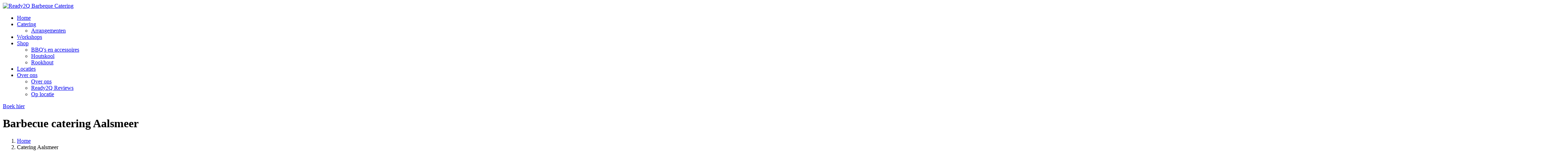

--- FILE ---
content_type: text/html;  charset=utf-8
request_url: https://ready2q.nl/locaties/barbeque-catering-aalsmeer
body_size: 3145
content:
<!DOCTYPE html><html lang="nl"><head><script async src="https://www.googletagmanager.com/gtag/js?id=G-ET39XGQ2MK"></script><script> window.dataLayer = window.dataLayer || []; function gtag(){dataLayer.push(arguments);} gtag('js', new Date()); gtag('config', 'G-ET39XGQ2MK');</script><meta charset="utf-8"><meta content="width=device-width, initial-scale=1.0" name="viewport"><title>Catering Aalsmeer</title> <meta name="robots" content="index, follow"><link rel="shortlink" href="https://ready2q.nl/&s=2406161483"> <link rel="canonical" href="https://ready2q.nl/locaties/barbeque-catering-aalsmeer"> <link rel="alternate" type="application/rss+xml" title=" Feed" href="https://ready2q.nl/locaties/barbeque-catering-aalsmeer/feed/"> <link rel="alternate" type="application/json+oembed" href="https://ready2q.nl/locaties/barbeque-catering-aalsmeer/embed.json"> <meta name="description" content="Dé BBQ cateraar in Aalsmeer en omgeving. Wij maken van elk bedrijfsuitje of tuinfeest een feestje! "> <meta name="og:description" content="Dé BBQ cateraar in Aalsmeer en omgeving. Wij maken van elk bedrijfsuitje of tuinfeest een feestje! "> <meta name="og:locale" content="nl_NL"> <meta name="og:url" content="https://ready2q.nl/locaties/barbeque-catering-aalsmeer"> <meta name="og:site_name" content=""> <meta name="twitter:url" content="https://ready2q.nl/locaties/barbeque-catering-aalsmeer"> <meta name="article:published_time" content="2022-11-25T11:51:36+01:00"> <meta name="article:modified_time" content="2023-11-04T12:41:34+01:00"> <meta name="generated" content="1769142030"><base href="https://ready2q.nl/"> <meta name="generator" content="Serene CMS 4"> <link rel="apple-touch-icon" sizes="57x57" href="https://ready2q.nl/upload/pr-1-fe3b1-c03cb-76f00-99526-feeb5-2876c-85/favicon//apple-icon-57x57.png" ><link rel="apple-touch-icon" sizes="60x60" href="https://ready2q.nl/upload/pr-1-fe3b1-c03cb-76f00-99526-feeb5-2876c-85/favicon//apple-icon-60x60.png" ><link rel="apple-touch-icon" sizes="72x72" href="https://ready2q.nl/upload/pr-1-fe3b1-c03cb-76f00-99526-feeb5-2876c-85/favicon//apple-icon-72x72.png" ><link rel="apple-touch-icon" sizes="76x76" href="https://ready2q.nl/upload/pr-1-fe3b1-c03cb-76f00-99526-feeb5-2876c-85/favicon//apple-icon-76x76.png" ><link rel="apple-touch-icon" sizes="114x114" href="https://ready2q.nl/upload/pr-1-fe3b1-c03cb-76f00-99526-feeb5-2876c-85/favicon//apple-icon-114x114.png" ><link rel="apple-touch-icon" sizes="120x120" href="https://ready2q.nl/upload/pr-1-fe3b1-c03cb-76f00-99526-feeb5-2876c-85/favicon//apple-icon-120x120.png" ><link rel="apple-touch-icon" sizes="144x144" href="https://ready2q.nl/upload/pr-1-fe3b1-c03cb-76f00-99526-feeb5-2876c-85/favicon//apple-icon-144x144.png" ><link rel="apple-touch-icon" sizes="152x152" href="https://ready2q.nl/upload/pr-1-fe3b1-c03cb-76f00-99526-feeb5-2876c-85/favicon//apple-icon-152x152.png" ><link rel="apple-touch-icon" sizes="180x180" href="https://ready2q.nl/upload/pr-1-fe3b1-c03cb-76f00-99526-feeb5-2876c-85/favicon//apple-icon-180x180.png" ><link rel="icon" type="image/png" sizes="192x192" href="https://ready2q.nl/upload/pr-1-fe3b1-c03cb-76f00-99526-feeb5-2876c-85/favicon//android-icon-192x192.png" ><link rel="icon" type="image/png" sizes="32x32" href="https://ready2q.nl/upload/pr-1-fe3b1-c03cb-76f00-99526-feeb5-2876c-85/favicon//favicon-32x32.png" ><link rel="icon" type="image/png" sizes="96x96" href="https://ready2q.nl/upload/pr-1-fe3b1-c03cb-76f00-99526-feeb5-2876c-85/favicon//favicon-96x96.png" ><link rel="icon" type="image/png" sizes="16x16" href="https://ready2q.nl/upload/pr-1-fe3b1-c03cb-76f00-99526-feeb5-2876c-85/favicon//favicon-16x16.png" > <script type="application/ld+json">{ "@context": "https://schema.org", "@graph": [ { "@type": "Organization", "@id": "https://ready2q.nl/#organization", "name": "", "url": "https://ready2q.nl/", "sameAs": [], "logo": { "@type": "ImageObject", "@id": "https://ready2q.nl/#logo", "inLanguage": "nl", "url": "https://ready2q.nl/upload/pr-1-fe3b1-c03cb-76f00-99526-feeb5-2876c-85/images/pageprofile.logo.1ee146bbdfb6be847a07552323429ad81244327.webp", "contentUrl": "https://ready2q.nl/upload/pr-1-fe3b1-c03cb-76f00-99526-feeb5-2876c-85/images/pageprofile.logo.1ee146bbdfb6be847a07552323429ad81244327.webp", "caption": "" }, "image": { "@id": "https://ready2q.nl/#logo" } }, { "@type": "WebSite", "@id": "https://ready2q.nl/#website", "url": "https://ready2q.nl/", "name": "Ready2Q", "description": "", "publisher": { "@id": "https://ready2q.nl/#organization" }, "potentialAction": [ { "@type": "SearchAction", "target": { "@type": "EntryPoint", "urlTemplate": "https://ready2q.nl/searchq?s={search_term_string}" }, "query-input": "required name=search_term_string" } ], "inLanguage": "nl" }, { "@type": "ImageObject", "@id": "https://ready2q.nl/locaties/barbeque-catering-aalsmeer#primaryimage", "inLanguage": "nl", "url": "https://ready2q.nl/upload/pr-1-fe3b1-c03cb-76f00-99526-feeb5-2876c-85/websiteimages/aaa8958.jpg", "contentUrl": "https://ready2q.nl/upload/pr-1-fe3b1-c03cb-76f00-99526-feeb5-2876c-85/websiteimages/aaa8958.jpg" }, { "@type": "WebPage", "@id": "https://ready2q.nl/locaties/barbeque-catering-aalsmeer#webpage", "url": "https://ready2q.nl/locaties/barbeque-catering-aalsmeer", "name": "Catering Aalsmeer", "isPartOf": { "@id": "https://ready2q.nl/#website" }, "about": { "@id": "https://ready2q.nl/#organization" }, "primaryImageOfPage": { "@id": "https://ready2q.nl/locaties/barbeque-catering-aalsmeer#primaryimage" }, "datePublished": "2022-11-25T11:51:36.3600Z", "dateModified": "2023-11-04T12:41:34.3600Z", "description": "D\u00e9 BBQ cateraar in Aalsmeer en omgeving. Wij maken van elk bedrijfsuitje of tuinfeest een feestje! ", "breadcrumb": [], "inLanguage": "nl", "potentialAction": [ { "@type": "ReadAction", "target": [ "https://ready2q.nl/locaties/barbeque-catering-aalsmeer" ] } ] }, { "@type": "BreadcrumbList", "@id": "https://ready2q.nl/locaties/", "itemListElement": [ { "@type": "ListItem", "position": 1, "name": "Home", "item": "https://ready2q.nl/" }, { "@type": "ListItem", "position": 2, "name": "Locaties", "item": "https://ready2q.nl/locaties-ready2q" }, { "@type": "ListItem", "position": 3, "name": "Catering Aalsmeer" } ] } ]
}</script> <link rel="stylesheet" type="text/css" href="https://ready2q.nl/templates/ready2q/minimized.min.css?v=1738677126"> <link rel="stylesheet" type="text/css" href="https://ready2q.nl/public/modules/whatsapp/whatsapp.css"></head><body class="dark-theme page-"> <header id="header" class="header d-flex align-items-center"> <div class="container d-flex align-items-center justify-content-between"><a href="https://ready2q.nl/" class="logo d-flex align-items-center me-auto me-lg-0"><img src="https://ready2q.nl/upload/pr-1-fe3b1-c03cb-76f00-99526-feeb5-2876c-85/images/pageprofile.logo.1ee146bbdfb6be847a07552323429ad81244327.webp" alt="Ready2Q Barbeque Catering" width="512" height="236"> </a> <nav id="navbar" class="navbar --fancy-font"> <ul> <li><a href="https://ready2q.nl/">Home</a></li> <li class="dropdown"><a href="#"><span>Catering</span> <i class="bi bi-chevron-down dropdown-indicator"></i></a> <ul> <li><a href="https://ready2q.nl/aanbod/barbecue-arrangementen">Arrangementen</a></li> </ul> </li> <li><a href="https://ready2q.nl/bbq-workshops">Workshops</a></li> <li class="dropdown"><a href="#"><span>Shop</span> <i class="bi bi-chevron-down dropdown-indicator"></i></a> <ul> <li><a href="https://ready2q.nl/shop/bbqs">BBQ's en accessoires</a></li> <li><a href="https://ready2q.nl/shop/houtskool">Houtskool</a></li> <li><a href="https://ready2q.nl/shop/rookhout">Rookhout</a></li> </ul> </li> <li><a href="https://ready2q.nl/locaties">Locaties</a></li> <li class="dropdown"><a href="#"><span>Over ons</span> <i class="bi bi-chevron-down dropdown-indicator"></i></a> <ul> <li><a href="https://ready2q.nl/over">Over ons</a></li> <li><a href="https://ready2q.nl/over/ready2q-reviews">Ready2Q Reviews</a></li> <li><a href="https://ready2q.nl/over/locaties">Op locatie</a></li> </ul> </li> </ul> </nav> <a class="btn-book-a-table" href="https://ready2q.nl/contact/boeken">Boek hier</a> <i class="mobile-nav-toggle mobile-nav-show bi bi-list"></i> <i class="mobile-nav-toggle mobile-nav-hide d-none bi bi-x"></i> </div> </header> <div class="breadcrumbs"> <div class="container"> <div class="d-flex justify-content-between align-items-center"> <h1 class="--fancy-font ">Barbecue catering Aalsmeer</h1> <ol> <li><a href="https://ready2q.nl/">Home</a></li> <li>Catering Aalsmeer</li> </ol> </div> </div> </div><main id="main"><section class="section my-3"><div class="container"><div class="row"><div class="col-12 col-md-4"><img src="[data-uri]" data-src="https://ready2q.nl/upload/pr-1-fe3b1-c03cb-76f00-99526-feeb5-2876c-85/websiteimages/aaa8958.jpg" alt="" class="img-fluid w-100 mediaselector " title="" width="4427" height="2868"></div><div class="col-12 col-md-8"><span id="span_ready2q_bbq_catering"></span><h1 class="--topline"><span> Ready2Q</span> BBQ catering</h1><span id="beschikbaar_op_locaties_in_en_rondom_span_aalsmeer"></span><h3 class="--fancy-font fw-800 mb-5 h1">Beschikbaar op locaties in en rondom <span> Aalsmeer</span></h3><p>Wij verzorgen uw barbeque catering of workshop op een gewenste locatie naar keuze. Ons bedrijf is gevestigd in Aalsmeer, maar wij komen graag bij u op locatie. Bekijk ons aanbod of neem <a href="https://ready2q.nl/contact/boeken">contact</a> met ons op voor de mogelijkheden.</p></div></div></div></section><section class="section p-0"><div class="container-fluid"><div class="row"><div class="col-12 col-md-12 p-0"><iframe src="https://www.google.com/maps/embed?pb=!1m18!1m12!1m3!1d39068.15375368469!2d4.712158840765835!3d52.26591019892165!2m3!1f0!2f0!3f0!3m2!1i1024!2i768!4f13.1!3m3!1m2!1s0x47c5de00d69f34af%3A0x400de5a8d1e7450!2sAalsmeer!5e0!3m2!1snl!2snl!4v1669373467349!5m2!1snl!2snl" style="height: 500px; width: 100%; border: 0px;" allowfullscreen></iframe></div></div></div></section></main><footer id="footer" class="footer"> <div class="container"> <div class="row gy-3"> <div class="col-lg-3 col-md-6 d-flex"> <i class="bi bi-geo-alt icon"></i> <div> <h4>Adres</h4> <p> Burgemeester Hoffscholteweg 3-02 1431DN Aalsmeer<br> </p> </div> </div> <div class="col-lg-3 col-md-6 footer-links d-flex"> <i class="bi bi-telephone icon"></i> <div> <h4>Boeken</h4> <p> <strong>Telefoon:</strong> 06 10264905<br> <strong>E-mail:</strong> info@ready2q.nl<br> </p> </div> </div> <div class="col-lg-3 col-md-6 footer-links d-flex"> <i class="bi bi-clock icon"></i> <div> <h4>Beschikbaar op</h4> <p><p>Wij werken op afspraak</p> </p> </div> </div> <div class="col-lg-3 col-md-6 footer-links"> <h4>Volg ons</h4> <div class="social-links d-flex"> <a href="https://www.facebook.com/Ready2Q" target="_blank" class="facebook"><i class="bi bi-facebook" width="16" height="24"></i></a> <a href="https://www.instagram.com/Ready2Q" target="_blank" class="instagram"><i class="bi bi-instagram" width="16" height="24"></i></a> <a href="https://www.linkedin.com/company/ready2q/" target="_blank" class="linkedin"><i class="bi bi-linkedin" width="16" height="24"></i></a> </div> </div> </div> </div> <div class="container"> <div class="copyright"> &copy; 2026 <strong><span>Ready2Q</span></strong> </div> <div class="footer-menu"><ul><li><a href="https://ready2q.nl/algemene-voorwaarden">Algemene voorwaarden</a></li><li><a href="https://ready2q.nl/veelgestelde-vragen">Veelgestelde vragen</a></li><li><a href="https://ready2q.nl/sitemap">Sitemap</a></li></ul></div> <div class="credits"> webdesign door <a href="https://ferencik.net/" target="_blank">Ferencik</a> </div> </div> </footer> <a href="#" class="scroll-top d-flex align-items-center justify-content-center"><i class="bi bi-arrow-up-short"></i></a> <script src="https://ready2q.nl/templates/ready2q/minimized.min.js?v=1738677126"></script><script src="https://ready2q.nl/public/modules/whatsapp/whatsapp.js"></script></body></html>